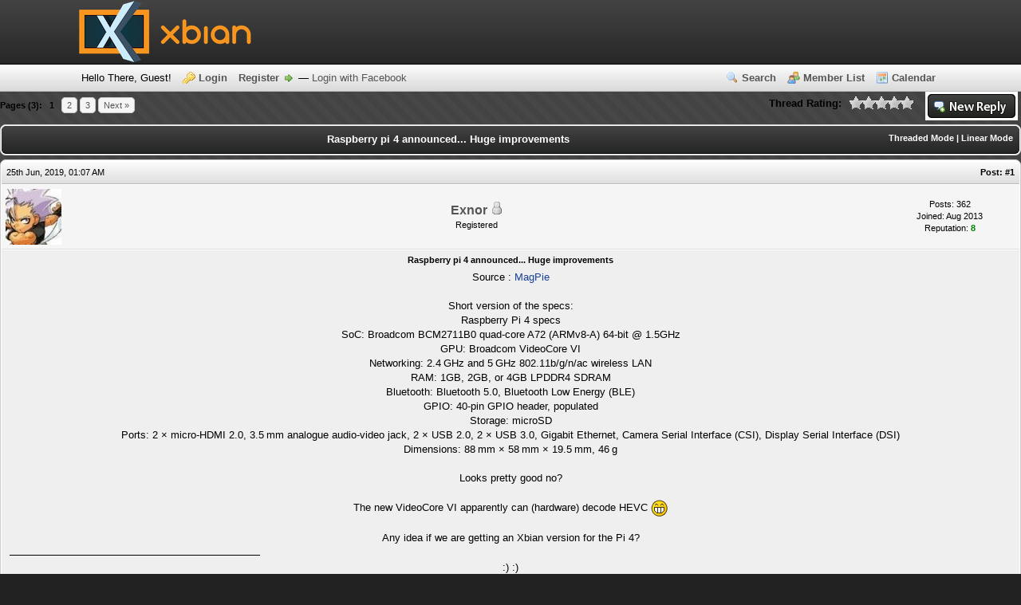

--- FILE ---
content_type: text/html; charset=UTF-8
request_url: http://forum.xbian.org/thread-4037-post-36002.html
body_size: 13116
content:
<!DOCTYPE html PUBLIC "-//W3C//DTD XHTML 1.0 Transitional//EN" "http://www.w3.org/TR/xhtml1/DTD/xhtml1-transitional.dtd"><!-- start: showthread -->
<html xml:lang="en" lang="en" xmlns="http://www.w3.org/1999/xhtml">
<head>
<title>Raspberry pi 4 announced... Huge improvements</title>
<!-- start: headerinclude -->
<link rel="icon" type="image/png" href="http://www.xbian.org/wp-content/uploads/2013/06/favicon.png" />
<link rel="alternate" type="application/rss+xml" title="Latest Threads (RSS 2.0)" href="http://forum.xbian.org/syndication.php" />
<link rel="alternate" type="application/atom+xml" title="Latest Threads (Atom 1.0)" href="http://forum.xbian.org/syndication.php?type=atom1.0" />
<meta http-equiv="Content-Type" content="text/html; charset=UTF-8" />
<meta http-equiv="Content-Script-Type" content="text/javascript" />
<script type="text/javascript" src="http://forum.xbian.org/jscripts/prototype.js?ver=1603"></script>
<script type="text/javascript" src="http://forum.xbian.org/jscripts/general.js?ver=1603"></script>
<script type="text/javascript" src="http://forum.xbian.org/jscripts/popup_menu.js?ver=1600"></script>
<script type="text/javascript">
if (typeof jQuery == 'undefined') {
    document.write(unescape("%3Cscript src='http://code.jquery.com/jquery-1.7.2.min.js' type='text/javascript'%3E%3C/script%3E"));
}
</script>
<script type="text/javascript">
    var unreadAlerts = 0;
</script>
<script type="text/javascript" src="http://forum.xbian.org/jscripts/myalerts.js"></script>
<link type="text/css" rel="stylesheet" href="http://forum.xbian.org/cache/themes/theme4/global.css" />
<link type="text/css" rel="stylesheet" href="http://forum.xbian.org/cache/themes/theme4/alerts.css" />
<link type="text/css" rel="stylesheet" href="http://forum.xbian.org/cache/themes/theme4/css3.css" />
<link type="text/css" rel="stylesheet" href="http://forum.xbian.org/cache/themes/theme4/star_ratings.css" />
<link type="text/css" rel="stylesheet" href="http://forum.xbian.org/css.php?stylesheet=18" />
<!-- UNREADPOSTS_CSS -->
<script type="text/javascript">
<!--
	var cookieDomain = "";
	var cookiePath = "/";
	var cookiePrefix = "xbian1";
	var deleteevent_confirm = "Are you sure you want to delete this event?";
	var removeattach_confirm = "Are you sure you want to remove the selected attachment from this post?";
	var loading_text = 'Loading. <br />Please Wait..';
	var saving_changes = 'Saving changes..';
	var use_xmlhttprequest = "1";
	var my_post_key = "a5226c7625a4359c1c2ce02e084e9631";
	var imagepath = "images/1";
// -->
</script>
<script type="text/javascript">var gaJsHost = (("https:" == document.location.protocol) ? "https://ssl." : "http://www.");document.write(unescape("%3Cscript src='" + gaJsHost + "google-analytics.com/ga.js' type='text/javascript'%3E%3C/script%3E"));</script><script src="http://www.google-analytics.com/ga.js" type="text/javascript"></script><script type="text/javascript">try {var pageTracker = _gat._getTracker("UA-37229770-1");pageTracker._trackPageview();} catch(err) {}</script>

<!-- end: headerinclude -->
<script type="text/javascript">
<!--
	var quickdelete_confirm = "Are you sure you want to delete this post?";
// -->
</script>
<script type="text/javascript" src="jscripts/thread.js?ver=1400"></script>
<script type="text/javascript" src="jscripts/fitonpage.js?ver=230"></script>
<script type="text/javascript">
<!--
	var fitonpage_on = "1";
	var fitonpage_resize = "600";
	var fitonpage_fluid = "50";
	var fitonpage_topbar_resized = "Image has been scaled down %PERCENT% (%RSIZE%). Click this bar to view original image (%OSIZE%). Click image to open in new window.";
	var fitonpage_topbar_full = "Image is shown in its original resolution (%OSIZE%). Click this bar to resize image to fit in page (%RSIZE%). Click image to open in new window.";
	var fitonpage_topbar_text_class = "smalltext";
	var fitonpage_topbar_bground = "FFFF99";
	var fitonpage_topbar_icon = "images/icons/information.gif";
	var fitonpage_location = "showthread";
-->
</script>
<link rel="shortcut icon" href="http://forum.xbian.org/favicon.ico" />
    <!-- App Indexing for Google Search -->
    <link href="android-app://com.quoord.tapatalkpro.activity/tapatalk/forum.xbian.org/?location=post&amp;tid=4037&amp;pid=36002&amp;page=1&amp;perpage=15" rel="alternate" />
    <link href="ios-app://307880732/tapatalk/forum.xbian.org/?location=post&amp;tid=4037&amp;pid=36002&amp;page=1&amp;perpage=15" rel="alternate" />
    
        <meta property="al:android:package" content="com.quoord.tapatalkpro.activity" />
        <meta property="al:android:url" content="tapatalk://forum.xbian.org/?location=post&amp;tid=4037&amp;pid=36002&amp;page=1&amp;perpage=15" />
        <meta property="al:android:app_name" content="Tapatalk" />
        <meta property="al:ios:url" content="tapatalk://forum.xbian.org/?location=post&amp;tid=4037&amp;pid=36002&amp;page=1&amp;perpage=15" />
        <meta property="al:ios:app_store_id" content="307880732" />
        <meta property="al:ios:app_name" content="Tapatalk" />
        
        <!-- twitter app card start-->
        <!-- https://dev.twitter.com/docs/cards/types/app-card -->
        <meta name="twitter:card" content="summary" />
        <meta name="twitter:site" content="@tapatalk" />
        <meta name="twitter:title" content="" />
        <meta name="twitter:description" content="XBian, the bleeding edge" />
        
        <meta name="twitter:app:id:iphone" content="307880732" />
        <meta name="twitter:app:url:iphone" content="tapatalk://forum.xbian.org/?location=post&amp;tid=4037&amp;pid=36002&amp;page=1&amp;perpage=15" />
        <meta name="twitter:app:id:ipad" content="307880732" />
        <meta name="twitter:app:url:ipad" content="tapatalk://forum.xbian.org/?location=post&amp;tid=4037&amp;pid=36002&amp;page=1&amp;perpage=15" />
        <meta name="twitter:app:id:googleplay" content="com.quoord.tapatalkpro.activity" />
        <meta name="twitter:app:url:googleplay" content="tapatalk://forum.xbian.org/?location=post&amp;tid=4037&amp;pid=36002&amp;page=1&amp;perpage=15" />
        <!-- twitter app card -->
        
</head>
<body>
 
    <!-- Tapatalk smart banner body start --> 
<script type="text/javascript">
    if(typeof(app_ios_id) != "undefined") {
		tapatalkDetect();
	}
    </script>
 
    <!-- Tapatalk smart banner body end --> 
	<!-- start: header -->
<meta name="google-site-verification" content="EVNTMCr8SOBbsgYPOR9ujyl0v-osR_yiCF-2u5QHgxk" />
<div id="container">
		<a name="top" id="top"></a>
		<div id="header">
			<div id="logo">
				<div class="wrapper">
					<a href="http://forum.xbian.org/index.php"><img src="http://www.xbian.org/wp-content/uploads/2013/11/header.png" alt="Forum" title="Forum" /></a>
</div>
			</div>
			<div id="panel">
				<div class="upper"><!-- This div(class="upper") is closed in the header_welcomeblock_member and header_welcomeblock_guest templates -->	
					<div class="wrapper">
						<ul class="menu top_links">
		                                        <li><a href="http://forum.xbian.org/search.php" class="search">Search</a></li>
							<li><a href="http://forum.xbian.org/memberlist.php" class="memberlist">Member List</a></li>
							<li><a href="http://forum.xbian.org/calendar.php" class="calendar">Calendar</a></li>
						</ul>
						<!-- start: header_welcomeblock_guest -->
<script type="text/javascript">
<!--
	lang.username = "Username";
	lang.password = "Password";
	lang.login = "Login";
	lang.lost_password = "<a href=\"http://forum.xbian.org/member.php?action=lostpw\" class=\"lost_password\">Lost Password?<\/a>";
	lang.register_url = "<a href=\"http://forum.xbian.org/member.php?action=register\" class=\"register\">Register<\/a>";
	lang.remember_me = "Remember me";
// -->
</script>
<!-- Continuation of div(class="upper") as opened in the header template -->
	<span class="welcome" id="quick_login">Hello There, Guest! <a href="http://forum.xbian.org/member.php?action=login" onclick="MyBB.quickLogin(); return false;" class="login">Login</a> <a href="http://forum.xbian.org/member.php?action=register" class="register">Register</a> &mdash; <a href="http://forum.xbian.org/myfbconnect.php?action=fblogin">Login with Facebook</a></span>
	</div>
</div>
<div style="text-align: center;"><script type="text/javascript"><!--
google_ad_client = "ca-pub-2878100943842196";
/* Interested? */
google_ad_slot = "7606098464";
google_ad_width = 728;
google_ad_height = 90;
//-->
<!-- end: header_welcomeblock_guest -->
			</div>
		</div>
		<div id="content">
			<div class="wrapper">
				
				
				
				
				
				<!-- start: nav -->
<div class="navigation">
<a href="http://xbian.org">XBian.org</a> &rsaquo;<!-- start: nav_bit -->
<a href="http://forum.xbian.org/index.php">Forum</a><!-- start: nav_sep -->
&rsaquo;
<!-- end: nav_sep -->
<!-- end: nav_bit --><!-- start: nav_bit -->
<a href="forum-5.html">Community</a><!-- start: nav_sep -->
&rsaquo;
<!-- end: nav_sep -->
<!-- end: nav_bit --><!-- start: nav_bit -->
<a href="forum-10.html">Other news</a>
<!-- end: nav_bit --><!-- start: nav_sep_active -->
<br /><img src="images/1/nav_bit.gif" alt=""  class="navbit"/>
<!-- end: nav_sep_active --><!-- start: nav_bit_active -->
<span class="active">Raspberry pi 4 announced... Huge improvements</span>
<!-- end: nav_bit_active -->
</div>
<!-- end: nav -->

<div style="text-align: right;">
<form style="margin-bottom:-5px;" action="https://www.paypal.com/cgi-bin/webscr" method="post">
<input type="hidden" name="cmd" value="_s-xclick" />
<input type="hidden" name="lc" value="GB">
<input type="hidden" name="hosted_button_id" value="GRTABJPK87Z8N" />
<input type="image" src="https://www.paypal.com/en_US/i/btn/btn_donate_LG.gif" border="0" name="submit" alt="PayPal - The safer, easier way to pay online!" />
<img alt="" border="0" src="https://www.paypalobjects.com/en_US/i/scr/pixel.gif" width="1" height="1" />
</form>
Thank you for your donation
</div>
<br />

<script>
  (function(i,s,o,g,r,a,m){i['GoogleAnalyticsObject']=r;i[r]=i[r]||function(){
  (i[r].q=i[r].q||[]).push(arguments)},i[r].l=1*new Date();a=s.createElement(o),
  m=s.getElementsByTagName(o)[0];a.async=1;a.src=g;m.parentNode.insertBefore(a,m)
  })(window,document,'script','https://www.google-analytics.com/analytics.js','ga');

  ga('create', 'UA-37229770-1', 'auto');
  ga('send', 'pageview');
</script>
<!-- end: header -->
	
	<div class="float_left">
		<!-- start: multipage -->
<div class="pagination">
<span class="pages">Pages (3):</span>
<!-- start: multipage_page_current -->
 <span class="pagination_current">1</span>
<!-- end: multipage_page_current --><!-- start: multipage_page -->
<a href="thread-4037-page-2.html" class="pagination_page">2</a>
<!-- end: multipage_page --><!-- start: multipage_page -->
<a href="thread-4037-page-3.html" class="pagination_page">3</a>
<!-- end: multipage_page --><!-- start: multipage_nextpage -->
<a href="thread-4037-page-2.html" class="pagination_next">Next &raquo;</a>
<!-- end: multipage_nextpage -->
</div>
<!-- end: multipage -->

	</div>
	<div class="float_right">
		<!-- start: showthread_newreply -->
<a href="newreply.php?tid=4037"><img src="images/1/english/newreply.gif" alt="Post Reply" title="Post Reply" /></a>&nbsp;
<!-- end: showthread_newreply -->
	</div>
	<!-- start: showthread_ratethread -->
<div style="margin-top: 6px; padding-right: 10px;" class="float_right">
		<script type="text/javascript" src="jscripts/rating.js?ver=1400"></script>
		<div id="success_rating_4037" style="float: left; padding-top: 2px; padding-right: 10px;">&nbsp;</div>
		<strong style="float: left; padding-right: 10px;">Thread Rating:</strong>
		<div class="inline_rating">
			<ul class="star_rating star_rating_notrated" id="rating_thread_4037">
				<li style="width: 0%" class="current_rating" id="current_rating_4037">0 Votes - 0 Average</li>
				<li><a class="one_star" title="1 star out of 5" href="./ratethread.php?tid=4037&amp;rating=1&amp;my_post_key=a5226c7625a4359c1c2ce02e084e9631">1</a></li>
				<li><a class="two_stars" title="2 stars out of 5" href="./ratethread.php?tid=4037&amp;rating=2&amp;my_post_key=a5226c7625a4359c1c2ce02e084e9631">2</a></li>
				<li><a class="three_stars" title="3 stars out of 5" href="./ratethread.php?tid=4037&amp;rating=3&amp;my_post_key=a5226c7625a4359c1c2ce02e084e9631">3</a></li>
				<li><a class="four_stars" title="4 stars out of 5" href="./ratethread.php?tid=4037&amp;rating=4&amp;my_post_key=a5226c7625a4359c1c2ce02e084e9631">4</a></li>
				<li><a class="five_stars" title="5 stars out of 5" href="./ratethread.php?tid=4037&amp;rating=5&amp;my_post_key=a5226c7625a4359c1c2ce02e084e9631">5</a></li>
			</ul>
		</div>
</div>
<!-- end: showthread_ratethread -->
	<table border="0" cellspacing="0" cellpadding="5" class="tborder" style="clear: both; margin-bottom: 5px;">
		<tr>
			<td class="thead rounded_bottom" colspan="2">
				<div style="float: right;">
					<span class="smalltext"><strong><a href="showthread.php?mode=threaded&amp;tid=4037&amp;pid=36002#pid36002">Threaded Mode</a> | <a href="showthread.php?mode=linear&amp;tid=4037&amp;pid=36002#pid36002">Linear Mode</a></strong></span>
				</div>
				<div>
					<strong>Raspberry pi 4 announced... Huge improvements</strong>
				</div>
			</td>
		</tr>
	</table>
	<div id="posts">
		<!-- start: postbit -->

<a name="pid35993" id="pid35993"></a>
<table border="0" cellspacing="0" cellpadding="5" class="tborder" style="margin-bottom: 5px; " id="post_35993">
	<tbody>
		<tr>
			<td class="tcat rounded_top">
				<div class="float_left smalltext">
					25th Jun, 2019, 01:07 AM <span id="edited_by_35993"></span>
				</div>
				<!-- start: postbit_posturl -->
<div style="float: right; width: auto; vertical-align: top"><span class="smalltext"><!-- IS_UNREAD --><strong>Post: <a href="thread-4037-post-35993.html#pid35993">#1</a></strong></span></div>
<!-- end: postbit_posturl -->
			</td>
		</tr>

		<tr>
			<td class="trow1 ">
				<table cellspacing="0" cellpadding="0" border="0" style="width: 100%;">
					<tr>
						<td class="post_avatar" width="1" style="padding-right: 10px;">
							<!-- start: postbit_avatar -->
<a href="user-1731.html"><img src="./uploads/avatars/avatar_1731.jpg?dateline=1377780298" alt="" width="70" height="70" /></a>
<!-- end: postbit_avatar -->
						</td>
						<td class="post_author">
							<strong><span class="largetext"><a href="http://forum.xbian.org/user-1731.html">Exnor</a></span></strong> <!-- start: postbit_offline -->
<img src="images/1/buddy_offline.gif" title="Offline" alt="Offline" />
<!-- end: postbit_offline --><br />
							<span class="smalltext">
								Registered <br />
								
								
							</span>
						</td>
						<td class="smalltext post_author_info" width="165">
							<!-- start: postbit_author_user -->

	Posts: 362<br />
	Joined: Aug 2013
	<!-- start: postbit_reputation -->
<br />Reputation: <a href="reputation.php?uid=1731"><strong class="reputation_positive">8</strong></a>
<!-- end: postbit_reputation -->
<!-- end: postbit_author_user -->
						</td>
					</tr>
				</table>
			</td>
		</tr>

		<tr>
			<td class="trow2 post_content ">
				<span class="smalltext"><strong>Raspberry pi 4 announced... Huge improvements </strong></span>

				<div class="post_body" id="pid_35993">
					Source : <a href="https://www.raspberrypi.org/magpi/raspberry-pi-4-specs-benchmarks/" target="_blank">MagPie</a><br />
<br />
Short version of the specs:<br />
Raspberry Pi 4 specs<br />
SoC: Broadcom BCM2711B0 quad-core A72 (ARMv8-A) 64-bit @ 1.5GHz<br />
GPU: Broadcom VideoCore VI<br />
Networking: 2.4 GHz and 5 GHz 802.11b/g/n/ac wireless LAN<br />
RAM: 1GB, 2GB, or 4GB LPDDR4 SDRAM<br />
Bluetooth: Bluetooth 5.0, Bluetooth Low Energy (BLE)<br />
GPIO: 40-pin GPIO header, populated<br />
Storage: microSD<br />
Ports: 2 × micro-HDMI 2.0, 3.5 mm analogue audio-video jack, 2 × USB 2.0, 2 × USB 3.0, Gigabit Ethernet, Camera Serial Interface (CSI), Display Serial Interface (DSI)<br />
Dimensions: 88 mm × 58 mm × 19.5 mm, 46 g<br />
<br />
Looks pretty good no? <br />
<br />
The new VideoCore VI apparently can (hardware) decode HEVC <img src="images/smilies/biggrin.gif" style="vertical-align: middle;" border="0" alt="Big Grin" title="Big Grin" /><br />
<br />
Any idea if we are getting an Xbian version for the Pi 4?
				</div>
				
				<!-- start: postbit_signature -->
<hr size="1" width="25%"  align="left" />
:) :)
<!-- end: postbit_signature -->

				<div class="post_meta" id="post_meta_35993">
				
				</div>
			</td>
		</tr>

		<tr>
			<td class="trow1 post_buttons ">
				<div class="author_buttons float_left">
					<!-- start: postbit_find -->
<a href="search.php?action=finduser&amp;uid=1731"><img src="images/1/english/postbit_find.gif" alt="Find all posts by this user" title="Find all posts by this user" /></a>
<!-- end: postbit_find -->
				</div>
				<div class="post_management_buttons float_right"><!-- start: postbit_quote -->
<a href="newreply.php?tid=4037&amp;replyto=35993"><img src="images/1/english/postbit_quote.gif" alt="Quote this message in a reply" title="Quote this message in a reply" /></a>
<!-- end: postbit_quote -->
				</div>
			</td>
		</tr>
	</tbody>
</table>
<!-- end: postbit --><!-- start: postbit -->

<a name="pid35994" id="pid35994"></a>
<table border="0" cellspacing="0" cellpadding="5" class="tborder" style="margin-bottom: 5px; " id="post_35994">
	<tbody>
		<tr>
			<td class="tcat rounded_top">
				<div class="float_left smalltext">
					25th Jun, 2019, 01:30 AM <span id="edited_by_35994"></span>
				</div>
				<!-- start: postbit_posturl -->
<div style="float: right; width: auto; vertical-align: top"><span class="smalltext"><!-- IS_UNREAD --><strong>Post: <a href="thread-4037-post-35994.html#pid35994">#2</a></strong></span></div>
<!-- end: postbit_posturl -->
			</td>
		</tr>

		<tr>
			<td class="trow1 ">
				<table cellspacing="0" cellpadding="0" border="0" style="width: 100%;">
					<tr>
						<td class="post_avatar" width="1" style="">
							
						</td>
						<td class="post_author">
							<strong><span class="largetext"><a href="http://forum.xbian.org/user-6333.html">legendarybomba</a></span></strong> <!-- start: postbit_offline -->
<img src="images/1/buddy_offline.gif" title="Offline" alt="Offline" />
<!-- end: postbit_offline --><br />
							<span class="smalltext">
								Registered <br />
								
								
							</span>
						</td>
						<td class="smalltext post_author_info" width="165">
							<!-- start: postbit_author_user -->

	Posts: 3<br />
	Joined: Jun 2018
	<!-- start: postbit_reputation -->
<br />Reputation: <a href="reputation.php?uid=6333"><strong class="reputation_neutral">0</strong></a>
<!-- end: postbit_reputation -->
<!-- end: postbit_author_user -->
						</td>
					</tr>
				</table>
			</td>
		</tr>

		<tr>
			<td class="trow2 post_content ">
				<span class="smalltext"><strong>Raspberry pi 4 announced... Huge improvements </strong></span>

				<div class="post_body" id="pid_35994">
					*starts praying* <img style="vertical-align: middle;" src="http://emoji.tapatalk-cdn.com/emoji120.png" /><img style="vertical-align: middle;" src="http://emoji.tapatalk-cdn.com/emoji120.png" /><img style="vertical-align: middle;" src="http://emoji.tapatalk-cdn.com/emoji120.png" /><img style="vertical-align: middle;" src="http://emoji.tapatalk-cdn.com/emoji120.png" /><br />
<br />
I'll pull the trigger REAL QUICK on a couple of these, if we're getting a stable version of Xbian for it. <img style="vertical-align: middle;" src="http://emoji.tapatalk-cdn.com/emoji23.png" /><br />
<br />
Sent from my ONEPLUS A3000 using Tapatalk
				</div>
				
				

				<div class="post_meta" id="post_meta_35994">
				
				</div>
			</td>
		</tr>

		<tr>
			<td class="trow1 post_buttons ">
				<div class="author_buttons float_left">
					<!-- start: postbit_find -->
<a href="search.php?action=finduser&amp;uid=6333"><img src="images/1/english/postbit_find.gif" alt="Find all posts by this user" title="Find all posts by this user" /></a>
<!-- end: postbit_find -->
				</div>
				<div class="post_management_buttons float_right"><!-- start: postbit_quote -->
<a href="newreply.php?tid=4037&amp;replyto=35994"><img src="images/1/english/postbit_quote.gif" alt="Quote this message in a reply" title="Quote this message in a reply" /></a>
<!-- end: postbit_quote -->
				</div>
			</td>
		</tr>
	</tbody>
</table>
<!-- end: postbit --><!-- start: postbit -->

<a name="pid35995" id="pid35995"></a>
<table border="0" cellspacing="0" cellpadding="5" class="tborder" style="margin-bottom: 5px; " id="post_35995">
	<tbody>
		<tr>
			<td class="tcat rounded_top">
				<div class="float_left smalltext">
					25th Jun, 2019, 03:42 AM <span id="edited_by_35995"><!-- start: postbit_editedby -->
<span class="smalltext">(This post was last modified: 25th Jun, 2019 03:57 AM by <a href="http://forum.xbian.org/user-868.html">f1vefour</a>.)</span>


<!-- end: postbit_editedby --></span>
				</div>
				<!-- start: postbit_posturl -->
<div style="float: right; width: auto; vertical-align: top"><span class="smalltext"><!-- IS_UNREAD --><strong>Post: <a href="thread-4037-post-35995.html#pid35995">#3</a></strong></span></div>
<!-- end: postbit_posturl -->
			</td>
		</tr>

		<tr>
			<td class="trow1 ">
				<table cellspacing="0" cellpadding="0" border="0" style="width: 100%;">
					<tr>
						<td class="post_avatar" width="1" style="padding-right: 10px;">
							<!-- start: postbit_avatar -->
<a href="user-868.html"><img src="./uploads/avatars/avatar_868.png?dateline=1385675068" alt="" width="70" height="66" /></a>
<!-- end: postbit_avatar -->
						</td>
						<td class="post_author">
							<strong><span class="largetext"><a href="http://forum.xbian.org/user-868.html"><span style="color: green;"><strong><em>f1vefour</em></strong></span></a></span></strong> <!-- start: postbit_offline -->
<img src="images/1/buddy_offline.gif" title="Offline" alt="Offline" />
<!-- end: postbit_offline --><br />
							<span class="smalltext">
								Administrator<br />
								<img src="images/star.gif" border="0" alt="*" /><img src="images/star.gif" border="0" alt="*" /><img src="images/star.gif" border="0" alt="*" /><img src="images/star.gif" border="0" alt="*" /><img src="images/star.gif" border="0" alt="*" /><img src="images/star.gif" border="0" alt="*" /><br />
								
							</span>
						</td>
						<td class="smalltext post_author_info" width="165">
							<!-- start: postbit_author_user -->

	Posts: 1,342<br />
	Joined: Mar 2013
	<!-- start: postbit_reputation -->
<br />Reputation: <a href="reputation.php?uid=868"><strong class="reputation_positive">58</strong></a>
<!-- end: postbit_reputation -->
<!-- end: postbit_author_user -->
						</td>
					</tr>
				</table>
			</td>
		</tr>

		<tr>
			<td class="trow2 post_content ">
				<span class="smalltext"><strong>Raspberry pi 4 announced... Huge improvements </strong></span>

				<div class="post_body" id="pid_35995">
					It is a massive improvement, I wasn't expecting this to be released so soon.
				</div>
				
				<!-- start: postbit_signature -->
<hr size="1" width="25%"  align="left" />
<span style="font-family: Impact;"><span style="font-size: small;"><a href="http://forum.xbian.org/announcement-9.html" target="_blank"><span style="text-decoration: underline;"><span style="color: #0000CD;">Please read rules and do a search before you post!</span></span></a> | <a href="http://xbian.org/faq/" target="_blank"><span style="text-decoration: underline;"><span style="color: #0000CD;">FAQs</span></span></a> | <a href="http://forum.xbian.org/announcement-9.html" target="_blank"><span style="text-decoration: underline;"><span style="color: #0000CD;">How to post log file?</span></span></a> | <a href="http://www.xbian.org/contact-us/" target="_blank"><span style="text-decoration: underline;"><span style="color: #0000CD;">Can't find an answer? Contact us.</span></span></a></span></span>
<!-- end: postbit_signature -->

				<div class="post_meta" id="post_meta_35995">
				
				</div>
			</td>
		</tr>

		<tr>
			<td class="trow1 post_buttons ">
				<div class="author_buttons float_left">
					<!-- start: postbit_www -->
<a href="http://bit.ly/gitprimed" target="_blank"><img src="images/1/english/postbit_www.gif" alt="Visit this user's website" title="Visit this user's website" /></a>
<!-- end: postbit_www --><!-- start: postbit_find -->
<a href="search.php?action=finduser&amp;uid=868"><img src="images/1/english/postbit_find.gif" alt="Find all posts by this user" title="Find all posts by this user" /></a>
<!-- end: postbit_find -->
				</div>
				<div class="post_management_buttons float_right"><!-- start: postbit_quote -->
<a href="newreply.php?tid=4037&amp;replyto=35995"><img src="images/1/english/postbit_quote.gif" alt="Quote this message in a reply" title="Quote this message in a reply" /></a>
<!-- end: postbit_quote -->
				</div>
			</td>
		</tr>
	</tbody>
</table>
<!-- end: postbit --><!-- start: postbit -->

<a name="pid35996" id="pid35996"></a>
<table border="0" cellspacing="0" cellpadding="5" class="tborder" style="margin-bottom: 5px; " id="post_35996">
	<tbody>
		<tr>
			<td class="tcat rounded_top">
				<div class="float_left smalltext">
					25th Jun, 2019, 05:48 AM <span id="edited_by_35996"></span>
				</div>
				<!-- start: postbit_posturl -->
<div style="float: right; width: auto; vertical-align: top"><span class="smalltext"><!-- IS_UNREAD --><strong>Post: <a href="thread-4037-post-35996.html#pid35996">#4</a></strong></span></div>
<!-- end: postbit_posturl -->
			</td>
		</tr>

		<tr>
			<td class="trow1 ">
				<table cellspacing="0" cellpadding="0" border="0" style="width: 100%;">
					<tr>
						<td class="post_avatar" width="1" style="padding-right: 10px;">
							<!-- start: postbit_avatar -->
<a href="user-772.html"><img src="./uploads/avatars/avatar_772.jpg?dateline=1578337886" alt="" width="62" height="70" /></a>
<!-- end: postbit_avatar -->
						</td>
						<td class="post_author">
							<strong><span class="largetext"><a href="http://forum.xbian.org/user-772.html">Skywatch</a></span></strong> <!-- start: postbit_offline -->
<img src="images/1/buddy_offline.gif" title="Offline" alt="Offline" />
<!-- end: postbit_offline --><br />
							<span class="smalltext">
								Registered <br />
								
								
							</span>
						</td>
						<td class="smalltext post_author_info" width="165">
							<!-- start: postbit_author_user -->

	Posts: 1,018<br />
	Joined: Mar 2013
	<!-- start: postbit_reputation -->
<br />Reputation: <a href="reputation.php?uid=772"><strong class="reputation_positive">28</strong></a>
<!-- end: postbit_reputation -->
<!-- end: postbit_author_user -->
						</td>
					</tr>
				</table>
			</td>
		</tr>

		<tr>
			<td class="trow2 post_content ">
				<span class="smalltext"><strong>RE: Raspberry pi 4 announced... Huge improvements </strong></span>

				<div class="post_body" id="pid_35996">
					Hmmm..... I am a little disappointed really. The extra RAM is long overdue and gigabit ethernet will be nice, but still.....<br />
<br />
No HDD port onboard?  <img src="images/smilies/confused.gif" style="vertical-align: middle;" border="0" alt="Confused" title="Confused" /><br />
No MCLK for pro audio?  <img src="images/smilies/huh.gif" style="vertical-align: middle;" border="0" alt="Huh" title="Huh" /><br />
Only Quadcore when phones have had octa or deca core for long time now.  <img src="images/smilies/angry.gif" style="vertical-align: middle;" border="0" alt="Angry" title="Angry" /><br />
<br />
Lets see what the price is....<img src="images/smilies/dodgy.gif" style="vertical-align: middle;" border="0" alt="Dodgy" title="Dodgy" />  <img src="images/smilies/angel.gif" style="vertical-align: middle;" border="0" alt="Angel" title="Angel" />
				</div>
				
				

				<div class="post_meta" id="post_meta_35996">
				
				</div>
			</td>
		</tr>

		<tr>
			<td class="trow1 post_buttons ">
				<div class="author_buttons float_left">
					<!-- start: postbit_find -->
<a href="search.php?action=finduser&amp;uid=772"><img src="images/1/english/postbit_find.gif" alt="Find all posts by this user" title="Find all posts by this user" /></a>
<!-- end: postbit_find -->
				</div>
				<div class="post_management_buttons float_right"><!-- start: postbit_quote -->
<a href="newreply.php?tid=4037&amp;replyto=35996"><img src="images/1/english/postbit_quote.gif" alt="Quote this message in a reply" title="Quote this message in a reply" /></a>
<!-- end: postbit_quote -->
				</div>
			</td>
		</tr>
	</tbody>
</table>
<!-- end: postbit --><!-- start: postbit -->

<a name="pid35997" id="pid35997"></a>
<table border="0" cellspacing="0" cellpadding="5" class="tborder" style="margin-bottom: 5px; " id="post_35997">
	<tbody>
		<tr>
			<td class="tcat rounded_top">
				<div class="float_left smalltext">
					25th Jun, 2019, 11:09 AM <span id="edited_by_35997"></span>
				</div>
				<!-- start: postbit_posturl -->
<div style="float: right; width: auto; vertical-align: top"><span class="smalltext"><!-- IS_UNREAD --><strong>Post: <a href="thread-4037-post-35997.html#pid35997">#5</a></strong></span></div>
<!-- end: postbit_posturl -->
			</td>
		</tr>

		<tr>
			<td class="trow1 ">
				<table cellspacing="0" cellpadding="0" border="0" style="width: 100%;">
					<tr>
						<td class="post_avatar" width="1" style="">
							
						</td>
						<td class="post_author">
							<strong><span class="largetext"><a href="http://forum.xbian.org/user-6333.html">legendarybomba</a></span></strong> <!-- start: postbit_offline -->
<img src="images/1/buddy_offline.gif" title="Offline" alt="Offline" />
<!-- end: postbit_offline --><br />
							<span class="smalltext">
								Registered <br />
								
								
							</span>
						</td>
						<td class="smalltext post_author_info" width="165">
							<!-- start: postbit_author_user -->

	Posts: 3<br />
	Joined: Jun 2018
	<!-- start: postbit_reputation -->
<br />Reputation: <a href="reputation.php?uid=6333"><strong class="reputation_neutral">0</strong></a>
<!-- end: postbit_reputation -->
<!-- end: postbit_author_user -->
						</td>
					</tr>
				</table>
			</td>
		</tr>

		<tr>
			<td class="trow2 post_content ">
				<span class="smalltext"><strong>RE: Raspberry pi 4 announced... Huge improvements </strong></span>

				<div class="post_body" id="pid_35997">
					<blockquote><cite><span> (25th Jun, 2019 05:48 AM)</span>Skywatch Wrote: <a href="http://forum.xbian.org/post-35996.html#pid35996" class="quick_jump">&nbsp;</a></cite>Lets see what the price is....<img src="images/smilies/dodgy.gif" style="vertical-align: middle;" border="0" alt="Dodgy" title="Dodgy" />  <img src="images/smilies/angel.gif" style="vertical-align: middle;" border="0" alt="Angel" title="Angel" /></blockquote>
<br />
Board only.<br />
<br />
1GB = &#36;35<br />
2GB = &#36;45<br />
4GB = &#36;55<br />
<br />
Sent from my ONEPLUS A3000 using Tapatalk
				</div>
				
				

				<div class="post_meta" id="post_meta_35997">
				
				</div>
			</td>
		</tr>

		<tr>
			<td class="trow1 post_buttons ">
				<div class="author_buttons float_left">
					<!-- start: postbit_find -->
<a href="search.php?action=finduser&amp;uid=6333"><img src="images/1/english/postbit_find.gif" alt="Find all posts by this user" title="Find all posts by this user" /></a>
<!-- end: postbit_find -->
				</div>
				<div class="post_management_buttons float_right"><!-- start: postbit_quote -->
<a href="newreply.php?tid=4037&amp;replyto=35997"><img src="images/1/english/postbit_quote.gif" alt="Quote this message in a reply" title="Quote this message in a reply" /></a>
<!-- end: postbit_quote -->
				</div>
			</td>
		</tr>
	</tbody>
</table>
<!-- end: postbit --><!-- start: postbit -->

<a name="pid35998" id="pid35998"></a>
<table border="0" cellspacing="0" cellpadding="5" class="tborder" style="margin-bottom: 5px; " id="post_35998">
	<tbody>
		<tr>
			<td class="tcat rounded_top">
				<div class="float_left smalltext">
					25th Jun, 2019, 12:22 PM <span id="edited_by_35998"></span>
				</div>
				<!-- start: postbit_posturl -->
<div style="float: right; width: auto; vertical-align: top"><span class="smalltext"><!-- IS_UNREAD --><strong>Post: <a href="thread-4037-post-35998.html#pid35998">#6</a></strong></span></div>
<!-- end: postbit_posturl -->
			</td>
		</tr>

		<tr>
			<td class="trow1 ">
				<table cellspacing="0" cellpadding="0" border="0" style="width: 100%;">
					<tr>
						<td class="post_avatar" width="1" style="padding-right: 10px;">
							<!-- start: postbit_avatar -->
<a href="user-1731.html"><img src="./uploads/avatars/avatar_1731.jpg?dateline=1377780298" alt="" width="70" height="70" /></a>
<!-- end: postbit_avatar -->
						</td>
						<td class="post_author">
							<strong><span class="largetext"><a href="http://forum.xbian.org/user-1731.html">Exnor</a></span></strong> <!-- start: postbit_offline -->
<img src="images/1/buddy_offline.gif" title="Offline" alt="Offline" />
<!-- end: postbit_offline --><br />
							<span class="smalltext">
								Registered <br />
								
								
							</span>
						</td>
						<td class="smalltext post_author_info" width="165">
							<!-- start: postbit_author_user -->

	Posts: 362<br />
	Joined: Aug 2013
	<!-- start: postbit_reputation -->
<br />Reputation: <a href="reputation.php?uid=1731"><strong class="reputation_positive">8</strong></a>
<!-- end: postbit_reputation -->
<!-- end: postbit_author_user -->
						</td>
					</tr>
				</table>
			</td>
		</tr>

		<tr>
			<td class="trow2 post_content ">
				<span class="smalltext"><strong>RE: Raspberry pi 4 announced... Huge improvements </strong></span>

				<div class="post_body" id="pid_35998">
					<blockquote><cite><span> (25th Jun, 2019 05:48 AM)</span>Skywatch Wrote: <a href="http://forum.xbian.org/post-35996.html#pid35996" class="quick_jump">&nbsp;</a></cite>Hmmm..... I am a little disappointed really. The extra RAM is long overdue and gigabit ethernet will be nice, but still.....<br />
<br />
No HDD port onboard?  <img src="images/smilies/confused.gif" style="vertical-align: middle;" border="0" alt="Confused" title="Confused" /><br />
No MCLK for pro audio?  <img src="images/smilies/huh.gif" style="vertical-align: middle;" border="0" alt="Huh" title="Huh" /><br />
Only Quadcore when phones have had octa or deca core for long time now.  <img src="images/smilies/angry.gif" style="vertical-align: middle;" border="0" alt="Angry" title="Angry" /><br />
<br />
Lets see what the price is....<img src="images/smilies/dodgy.gif" style="vertical-align: middle;" border="0" alt="Dodgy" title="Dodgy" />  <img src="images/smilies/angel.gif" style="vertical-align: middle;" border="0" alt="Angel" title="Angel" /></blockquote>
<br />
True but for the price i think its quite nice... Sadly i can't find a retailer that is not overpricing the units....<br />
<br />
On the bright side the Pi3 B+ is now at 30 euros (it was near 50 last time i wanted to buy one) and i think I'm finally buying one <img src="images/smilies/tongue.gif" style="vertical-align: middle;" border="0" alt="Tongue" title="Tongue" />. (Since i don't think i need the extra compute power/performance that the  Pi4 offers, at least not for a couple of years... My 1B is still my room Xbian machine to this day).
				</div>
				
				<!-- start: postbit_signature -->
<hr size="1" width="25%"  align="left" />
:) :)
<!-- end: postbit_signature -->

				<div class="post_meta" id="post_meta_35998">
				
				</div>
			</td>
		</tr>

		<tr>
			<td class="trow1 post_buttons ">
				<div class="author_buttons float_left">
					<!-- start: postbit_find -->
<a href="search.php?action=finduser&amp;uid=1731"><img src="images/1/english/postbit_find.gif" alt="Find all posts by this user" title="Find all posts by this user" /></a>
<!-- end: postbit_find -->
				</div>
				<div class="post_management_buttons float_right"><!-- start: postbit_quote -->
<a href="newreply.php?tid=4037&amp;replyto=35998"><img src="images/1/english/postbit_quote.gif" alt="Quote this message in a reply" title="Quote this message in a reply" /></a>
<!-- end: postbit_quote -->
				</div>
			</td>
		</tr>
	</tbody>
</table>
<!-- end: postbit --><!-- start: postbit -->

<a name="pid35999" id="pid35999"></a>
<table border="0" cellspacing="0" cellpadding="5" class="tborder" style="margin-bottom: 5px; " id="post_35999">
	<tbody>
		<tr>
			<td class="tcat rounded_top">
				<div class="float_left smalltext">
					25th Jun, 2019, 03:49 PM <span id="edited_by_35999"><!-- start: postbit_editedby -->
<span class="smalltext">(This post was last modified: 25th Jun, 2019 03:52 PM by <a href="http://forum.xbian.org/user-868.html">f1vefour</a>.)</span>


<!-- end: postbit_editedby --></span>
				</div>
				<!-- start: postbit_posturl -->
<div style="float: right; width: auto; vertical-align: top"><span class="smalltext"><!-- IS_UNREAD --><strong>Post: <a href="thread-4037-post-35999.html#pid35999">#7</a></strong></span></div>
<!-- end: postbit_posturl -->
			</td>
		</tr>

		<tr>
			<td class="trow1 ">
				<table cellspacing="0" cellpadding="0" border="0" style="width: 100%;">
					<tr>
						<td class="post_avatar" width="1" style="padding-right: 10px;">
							<!-- start: postbit_avatar -->
<a href="user-868.html"><img src="./uploads/avatars/avatar_868.png?dateline=1385675068" alt="" width="70" height="66" /></a>
<!-- end: postbit_avatar -->
						</td>
						<td class="post_author">
							<strong><span class="largetext"><a href="http://forum.xbian.org/user-868.html"><span style="color: green;"><strong><em>f1vefour</em></strong></span></a></span></strong> <!-- start: postbit_offline -->
<img src="images/1/buddy_offline.gif" title="Offline" alt="Offline" />
<!-- end: postbit_offline --><br />
							<span class="smalltext">
								Administrator<br />
								<img src="images/star.gif" border="0" alt="*" /><img src="images/star.gif" border="0" alt="*" /><img src="images/star.gif" border="0" alt="*" /><img src="images/star.gif" border="0" alt="*" /><img src="images/star.gif" border="0" alt="*" /><img src="images/star.gif" border="0" alt="*" /><br />
								
							</span>
						</td>
						<td class="smalltext post_author_info" width="165">
							<!-- start: postbit_author_user -->

	Posts: 1,342<br />
	Joined: Mar 2013
	<!-- start: postbit_reputation -->
<br />Reputation: <a href="reputation.php?uid=868"><strong class="reputation_positive">58</strong></a>
<!-- end: postbit_reputation -->
<!-- end: postbit_author_user -->
						</td>
					</tr>
				</table>
			</td>
		</tr>

		<tr>
			<td class="trow2 post_content ">
				<span class="smalltext"><strong>Raspberry pi 4 announced... Huge improvements </strong></span>

				<div class="post_body" id="pid_35999">
					I don't understand why they choose to keep the AC wireless connected over the slow SDIO interface and didn't improve the part.<br />
<br />
They claim 4K@30fps over both HDMI interfaces but when you did deeper this turns into a maybe.<br />
<br />
There is basically no real information on the VideoCore VI yet.<br />
<br />
Then there's this little tidbit that is being hidden.<br />
<br />
<blockquote><cite>Quote:</cite> The MPEG-2 and VC-1 Hardware decoders have been removed (or disabled), so keys for them are not going to <br />
be available. The respective codecs can be easily decoded on the ARM in software. </blockquote>
<br />
While sure they can be decoded in software this spins the CPUs up and generates unnecessary heat.<br />
<br />
I can't understand why they did this. MPEG-2 is still an important codec and it's one I really want hardware decoding to work. I've bought the key on every Pi I have, including the 3B+ since it likes to overheat while playing DVD ISOs and stutter occasionally.<br />
<br />
Here is a PDF with a lot of information that I've not seen elsewhere.<br />
<br />
<a href="https://drive.google.com/uc?id=1GJlOSv8E6BzzT9INLeyZg4Gx_8NIpMhk&amp;export=download" target="_blank">https://drive.google.com/uc?id=1GJlOSv8E6BzzT9INLeyZg4Gx_8NIpMhk&export=download</a>
				</div>
				
				<!-- start: postbit_signature -->
<hr size="1" width="25%"  align="left" />
<span style="font-family: Impact;"><span style="font-size: small;"><a href="http://forum.xbian.org/announcement-9.html" target="_blank"><span style="text-decoration: underline;"><span style="color: #0000CD;">Please read rules and do a search before you post!</span></span></a> | <a href="http://xbian.org/faq/" target="_blank"><span style="text-decoration: underline;"><span style="color: #0000CD;">FAQs</span></span></a> | <a href="http://forum.xbian.org/announcement-9.html" target="_blank"><span style="text-decoration: underline;"><span style="color: #0000CD;">How to post log file?</span></span></a> | <a href="http://www.xbian.org/contact-us/" target="_blank"><span style="text-decoration: underline;"><span style="color: #0000CD;">Can't find an answer? Contact us.</span></span></a></span></span>
<!-- end: postbit_signature -->

				<div class="post_meta" id="post_meta_35999">
				
				</div>
			</td>
		</tr>

		<tr>
			<td class="trow1 post_buttons ">
				<div class="author_buttons float_left">
					<!-- start: postbit_www -->
<a href="http://bit.ly/gitprimed" target="_blank"><img src="images/1/english/postbit_www.gif" alt="Visit this user's website" title="Visit this user's website" /></a>
<!-- end: postbit_www --><!-- start: postbit_find -->
<a href="search.php?action=finduser&amp;uid=868"><img src="images/1/english/postbit_find.gif" alt="Find all posts by this user" title="Find all posts by this user" /></a>
<!-- end: postbit_find -->
				</div>
				<div class="post_management_buttons float_right"><!-- start: postbit_quote -->
<a href="newreply.php?tid=4037&amp;replyto=35999"><img src="images/1/english/postbit_quote.gif" alt="Quote this message in a reply" title="Quote this message in a reply" /></a>
<!-- end: postbit_quote -->
				</div>
			</td>
		</tr>
	</tbody>
</table>
<!-- end: postbit --><!-- start: postbit -->

<a name="pid36000" id="pid36000"></a>
<table border="0" cellspacing="0" cellpadding="5" class="tborder" style="margin-bottom: 5px; " id="post_36000">
	<tbody>
		<tr>
			<td class="tcat rounded_top">
				<div class="float_left smalltext">
					25th Jun, 2019, 04:56 PM <span id="edited_by_36000"></span>
				</div>
				<!-- start: postbit_posturl -->
<div style="float: right; width: auto; vertical-align: top"><span class="smalltext"><!-- IS_UNREAD --><strong>Post: <a href="thread-4037-post-36000.html#pid36000">#8</a></strong></span></div>
<!-- end: postbit_posturl -->
			</td>
		</tr>

		<tr>
			<td class="trow1 ">
				<table cellspacing="0" cellpadding="0" border="0" style="width: 100%;">
					<tr>
						<td class="post_avatar" width="1" style="padding-right: 10px;">
							<!-- start: postbit_avatar -->
<a href="user-772.html"><img src="./uploads/avatars/avatar_772.jpg?dateline=1578337886" alt="" width="62" height="70" /></a>
<!-- end: postbit_avatar -->
						</td>
						<td class="post_author">
							<strong><span class="largetext"><a href="http://forum.xbian.org/user-772.html">Skywatch</a></span></strong> <!-- start: postbit_offline -->
<img src="images/1/buddy_offline.gif" title="Offline" alt="Offline" />
<!-- end: postbit_offline --><br />
							<span class="smalltext">
								Registered <br />
								
								
							</span>
						</td>
						<td class="smalltext post_author_info" width="165">
							<!-- start: postbit_author_user -->

	Posts: 1,018<br />
	Joined: Mar 2013
	<!-- start: postbit_reputation -->
<br />Reputation: <a href="reputation.php?uid=772"><strong class="reputation_positive">28</strong></a>
<!-- end: postbit_reputation -->
<!-- end: postbit_author_user -->
						</td>
					</tr>
				</table>
			</td>
		</tr>

		<tr>
			<td class="trow2 post_content ">
				<span class="smalltext"><strong>RE: Raspberry pi 4 announced... Huge improvements </strong></span>

				<div class="post_body" id="pid_36000">
					Another question is did they return to a HW based serial controller? The SW serial controller on pi3 was giving me real problems (apparently they 'borrowed' the HW serial chip for BT/WiFi).<br />
<br />
@<a id="mention_6333" href="user-6333.html">legendarybomba</a><br />
<br />
Those prices in USD are identical to prices in GBP here in UK - I think we are getting a bad deal again. <img src="images/smilies/dodgy.gif" style="vertical-align: middle;" border="0" alt="Dodgy" title="Dodgy" /><br />
<br />
But as I said before lack of HDD/SATA is a real surprise.<br />
<br />
If in the future kodi/xbian streams 4k as smooth as silk I might get one, or maybe two - but I am in no hurry for pi4 at the moment. It's not like the situation of pi1 -pi2. That was a 'must have' upgrade. This time, not so much.
				</div>
				
				

				<div class="post_meta" id="post_meta_36000">
				
				</div>
			</td>
		</tr>

		<tr>
			<td class="trow1 post_buttons ">
				<div class="author_buttons float_left">
					<!-- start: postbit_find -->
<a href="search.php?action=finduser&amp;uid=772"><img src="images/1/english/postbit_find.gif" alt="Find all posts by this user" title="Find all posts by this user" /></a>
<!-- end: postbit_find -->
				</div>
				<div class="post_management_buttons float_right"><!-- start: postbit_quote -->
<a href="newreply.php?tid=4037&amp;replyto=36000"><img src="images/1/english/postbit_quote.gif" alt="Quote this message in a reply" title="Quote this message in a reply" /></a>
<!-- end: postbit_quote -->
				</div>
			</td>
		</tr>
	</tbody>
</table>
<!-- end: postbit --><!-- start: postbit -->

<a name="pid36001" id="pid36001"></a>
<table border="0" cellspacing="0" cellpadding="5" class="tborder" style="margin-bottom: 5px; " id="post_36001">
	<tbody>
		<tr>
			<td class="tcat rounded_top">
				<div class="float_left smalltext">
					26th Jun, 2019, 03:04 AM <span id="edited_by_36001"></span>
				</div>
				<!-- start: postbit_posturl -->
<div style="float: right; width: auto; vertical-align: top"><span class="smalltext"><!-- IS_UNREAD --><strong>Post: <a href="thread-4037-post-36001.html#pid36001">#9</a></strong></span></div>
<!-- end: postbit_posturl -->
			</td>
		</tr>

		<tr>
			<td class="trow1 ">
				<table cellspacing="0" cellpadding="0" border="0" style="width: 100%;">
					<tr>
						<td class="post_avatar" width="1" style="padding-right: 10px;">
							<!-- start: postbit_avatar -->
<a href="user-1731.html"><img src="./uploads/avatars/avatar_1731.jpg?dateline=1377780298" alt="" width="70" height="70" /></a>
<!-- end: postbit_avatar -->
						</td>
						<td class="post_author">
							<strong><span class="largetext"><a href="http://forum.xbian.org/user-1731.html">Exnor</a></span></strong> <!-- start: postbit_offline -->
<img src="images/1/buddy_offline.gif" title="Offline" alt="Offline" />
<!-- end: postbit_offline --><br />
							<span class="smalltext">
								Registered <br />
								
								
							</span>
						</td>
						<td class="smalltext post_author_info" width="165">
							<!-- start: postbit_author_user -->

	Posts: 362<br />
	Joined: Aug 2013
	<!-- start: postbit_reputation -->
<br />Reputation: <a href="reputation.php?uid=1731"><strong class="reputation_positive">8</strong></a>
<!-- end: postbit_reputation -->
<!-- end: postbit_author_user -->
						</td>
					</tr>
				</table>
			</td>
		</tr>

		<tr>
			<td class="trow2 post_content ">
				<span class="smalltext"><strong>RE: Raspberry pi 4 announced... Huge improvements </strong></span>

				<div class="post_body" id="pid_36001">
					<blockquote><cite><span> (25th Jun, 2019 04:56 PM)</span>Skywatch Wrote: <a href="http://forum.xbian.org/post-36000.html#pid36000" class="quick_jump">&nbsp;</a></cite>Another question is did they return to a HW based serial controller? The SW serial controller on pi3 was giving me real problems (apparently they 'borrowed' the HW serial chip for BT/WiFi).<br />
<br />
@<a id="mention_6333" href="user-6333.html">legendarybomba</a><br />
<br />
Those prices in USD are identical to prices in GBP here in UK - I think we are getting a bad deal again. <img src="images/smilies/dodgy.gif" style="vertical-align: middle;" border="0" alt="Dodgy" title="Dodgy" /><br />
<br />
But as I said before lack of HDD/SATA is a real surprise.<br />
<br />
If in the future kodi/xbian streams 4k as smooth as silk I might get one, or maybe two - but I am in no hurry for pi4 at the moment. It's not like the situation of pi1 -pi2. That was a 'must have' upgrade. This time, not so much.</blockquote>
<br />
Same here... i don't intend to "update" my (legal and not so legal) video library to 4K at least not in the next couple of years. FHD stills satisfies my needs (sure UHD makes me drools just to look at but money does not grow on trees for me to upgrade Storage units, media players, etc etc...).<br />
<br />
The price you pay in the UK is the same i will have to pay if i wanted a Pi 4 today sadly... The official retailer here has the 1GiB version at 38€ (at today rate that is 43.18 US dollars)(plus 8 euros of shipping costs). To be fair the price dropped since i saw it yesterday (don't know why).<br />
If and when i decide to buy a Pi4 i will want the 2GiB version currently going for 49€ (55.6 Us Dollars)(plus shipping costs).<br />
<br />
The Pi3 B+ on the other hand is now at 30€ on Amazon and that is less than 35 Dollars <img src="images/smilies/biggrin.gif" style="vertical-align: middle;" border="0" alt="Big Grin" title="Big Grin" /> (today rates) (oh and includes free delivery without Prime so it's just 30€).
				</div>
				
				<!-- start: postbit_signature -->
<hr size="1" width="25%"  align="left" />
:) :)
<!-- end: postbit_signature -->

				<div class="post_meta" id="post_meta_36001">
				
				</div>
			</td>
		</tr>

		<tr>
			<td class="trow1 post_buttons ">
				<div class="author_buttons float_left">
					<!-- start: postbit_find -->
<a href="search.php?action=finduser&amp;uid=1731"><img src="images/1/english/postbit_find.gif" alt="Find all posts by this user" title="Find all posts by this user" /></a>
<!-- end: postbit_find -->
				</div>
				<div class="post_management_buttons float_right"><!-- start: postbit_quote -->
<a href="newreply.php?tid=4037&amp;replyto=36001"><img src="images/1/english/postbit_quote.gif" alt="Quote this message in a reply" title="Quote this message in a reply" /></a>
<!-- end: postbit_quote -->
				</div>
			</td>
		</tr>
	</tbody>
</table>
<!-- end: postbit --><!-- start: postbit -->

<a name="pid36002" id="pid36002"></a>
<table border="0" cellspacing="0" cellpadding="5" class="tborder" style="margin-bottom: 5px; " id="post_36002">
	<tbody>
		<tr>
			<td class="tcat rounded_top">
				<div class="float_left smalltext">
					26th Jun, 2019, 04:15 AM <span id="edited_by_36002"></span>
				</div>
				<!-- start: postbit_posturl -->
<div style="float: right; width: auto; vertical-align: top"><span class="smalltext"><!-- IS_UNREAD --><strong>Post: <a href="thread-4037-post-36002.html#pid36002">#10</a></strong></span></div>
<!-- end: postbit_posturl -->
			</td>
		</tr>

		<tr>
			<td class="trow1 ">
				<table cellspacing="0" cellpadding="0" border="0" style="width: 100%;">
					<tr>
						<td class="post_avatar" width="1" style="padding-right: 10px;">
							<!-- start: postbit_avatar -->
<a href="user-3832.html"><img src="./uploads/avatars/avatar_3832.jpg?dateline=1435800497" alt="" width="70" height="70" /></a>
<!-- end: postbit_avatar -->
						</td>
						<td class="post_author">
							<strong><span class="largetext"><a href="http://forum.xbian.org/user-3832.html"><span style="color: green;"><strong><em>Nachteule</em></strong></span></a></span></strong> <!-- start: postbit_offline -->
<img src="images/1/buddy_offline.gif" title="Offline" alt="Offline" />
<!-- end: postbit_offline --><br />
							<span class="smalltext">
								Administrator<br />
								<img src="images/star.gif" border="0" alt="*" /><img src="images/star.gif" border="0" alt="*" /><img src="images/star.gif" border="0" alt="*" /><img src="images/star.gif" border="0" alt="*" /><img src="images/star.gif" border="0" alt="*" /><img src="images/star.gif" border="0" alt="*" /><br />
								
							</span>
						</td>
						<td class="smalltext post_author_info" width="165">
							<!-- start: postbit_author_user -->

	Posts: 2,407<br />
	Joined: Dec 2014
	<!-- start: postbit_reputation -->
<br />Reputation: <a href="reputation.php?uid=3832"><strong class="reputation_positive">122</strong></a>
<!-- end: postbit_reputation -->
<!-- end: postbit_author_user -->
						</td>
					</tr>
				</table>
			</td>
		</tr>

		<tr>
			<td class="trow2 post_content ">
				<span class="smalltext"><strong>RE: Raspberry pi 4 announced... Huge improvements </strong></span>

				<div class="post_body" id="pid_36002">
					<blockquote><cite><span> (25th Jun, 2019 01:07 AM)</span>Exnor Wrote: <a href="http://forum.xbian.org/post-35993.html#pid35993" class="quick_jump">&nbsp;</a></cite>Any idea if we are getting an Xbian version for the Pi 4?</blockquote>
<br />
Will take some time. LE has built a quickanddirty (?) version for Kodi Leia version with some limitations, but we will wait until it has been integrated into Kodi Matrix (v19)
				</div>
				
				

				<div class="post_meta" id="post_meta_36002">
				
				</div>
			</td>
		</tr>

		<tr>
			<td class="trow1 post_buttons ">
				<div class="author_buttons float_left">
					<!-- start: postbit_find -->
<a href="search.php?action=finduser&amp;uid=3832"><img src="images/1/english/postbit_find.gif" alt="Find all posts by this user" title="Find all posts by this user" /></a>
<!-- end: postbit_find -->
				</div>
				<div class="post_management_buttons float_right"><!-- start: postbit_quote -->
<a href="newreply.php?tid=4037&amp;replyto=36002"><img src="images/1/english/postbit_quote.gif" alt="Quote this message in a reply" title="Quote this message in a reply" /></a>
<!-- end: postbit_quote -->
				</div>
			</td>
		</tr>
	</tbody>
</table>
<!-- end: postbit --><!-- start: postbit -->

<a name="pid36003" id="pid36003"></a>
<table border="0" cellspacing="0" cellpadding="5" class="tborder" style="margin-bottom: 5px; " id="post_36003">
	<tbody>
		<tr>
			<td class="tcat rounded_top">
				<div class="float_left smalltext">
					26th Jun, 2019, 04:16 AM <span id="edited_by_36003"></span>
				</div>
				<!-- start: postbit_posturl -->
<div style="float: right; width: auto; vertical-align: top"><span class="smalltext"><!-- IS_UNREAD --><strong>Post: <a href="thread-4037-post-36003.html#pid36003">#11</a></strong></span></div>
<!-- end: postbit_posturl -->
			</td>
		</tr>

		<tr>
			<td class="trow1 ">
				<table cellspacing="0" cellpadding="0" border="0" style="width: 100%;">
					<tr>
						<td class="post_avatar" width="1" style="padding-right: 10px;">
							<!-- start: postbit_avatar -->
<a href="user-3832.html"><img src="./uploads/avatars/avatar_3832.jpg?dateline=1435800497" alt="" width="70" height="70" /></a>
<!-- end: postbit_avatar -->
						</td>
						<td class="post_author">
							<strong><span class="largetext"><a href="http://forum.xbian.org/user-3832.html"><span style="color: green;"><strong><em>Nachteule</em></strong></span></a></span></strong> <!-- start: postbit_offline -->
<img src="images/1/buddy_offline.gif" title="Offline" alt="Offline" />
<!-- end: postbit_offline --><br />
							<span class="smalltext">
								Administrator<br />
								<img src="images/star.gif" border="0" alt="*" /><img src="images/star.gif" border="0" alt="*" /><img src="images/star.gif" border="0" alt="*" /><img src="images/star.gif" border="0" alt="*" /><img src="images/star.gif" border="0" alt="*" /><img src="images/star.gif" border="0" alt="*" /><br />
								
							</span>
						</td>
						<td class="smalltext post_author_info" width="165">
							<!-- start: postbit_author_user -->

	Posts: 2,407<br />
	Joined: Dec 2014
	<!-- start: postbit_reputation -->
<br />Reputation: <a href="reputation.php?uid=3832"><strong class="reputation_positive">122</strong></a>
<!-- end: postbit_reputation -->
<!-- end: postbit_author_user -->
						</td>
					</tr>
				</table>
			</td>
		</tr>

		<tr>
			<td class="trow2 post_content ">
				<span class="smalltext"><strong>RE: Raspberry pi 4 announced... Huge improvements </strong></span>

				<div class="post_body" id="pid_36003">
					<blockquote><cite><span> (25th Jun, 2019 01:30 AM)</span>legendarybomba Wrote: <a href="http://forum.xbian.org/post-35994.html#pid35994" class="quick_jump">&nbsp;</a></cite>*starts praying* <img style="vertical-align: middle;" src="http://emoji.tapatalk-cdn.com/emoji120.png" /><img style="vertical-align: middle;" src="http://emoji.tapatalk-cdn.com/emoji120.png" /><img style="vertical-align: middle;" src="http://emoji.tapatalk-cdn.com/emoji120.png" /><img style="vertical-align: middle;" src="http://emoji.tapatalk-cdn.com/emoji120.png" /><br />
<br />
I'll pull the trigger REAL QUICK on a couple of these, if we're getting a stable version of Xbian for it. <img style="vertical-align: middle;" src="http://emoji.tapatalk-cdn.com/emoji23.png" /></blockquote>
<br />
See above
				</div>
				
				

				<div class="post_meta" id="post_meta_36003">
				
				</div>
			</td>
		</tr>

		<tr>
			<td class="trow1 post_buttons ">
				<div class="author_buttons float_left">
					<!-- start: postbit_find -->
<a href="search.php?action=finduser&amp;uid=3832"><img src="images/1/english/postbit_find.gif" alt="Find all posts by this user" title="Find all posts by this user" /></a>
<!-- end: postbit_find -->
				</div>
				<div class="post_management_buttons float_right"><!-- start: postbit_quote -->
<a href="newreply.php?tid=4037&amp;replyto=36003"><img src="images/1/english/postbit_quote.gif" alt="Quote this message in a reply" title="Quote this message in a reply" /></a>
<!-- end: postbit_quote -->
				</div>
			</td>
		</tr>
	</tbody>
</table>
<!-- end: postbit --><!-- start: postbit -->

<a name="pid36004" id="pid36004"></a>
<table border="0" cellspacing="0" cellpadding="5" class="tborder" style="margin-bottom: 5px; " id="post_36004">
	<tbody>
		<tr>
			<td class="tcat rounded_top">
				<div class="float_left smalltext">
					26th Jun, 2019, 04:19 AM <span id="edited_by_36004"></span>
				</div>
				<!-- start: postbit_posturl -->
<div style="float: right; width: auto; vertical-align: top"><span class="smalltext"><!-- IS_UNREAD --><strong>Post: <a href="thread-4037-post-36004.html#pid36004">#12</a></strong></span></div>
<!-- end: postbit_posturl -->
			</td>
		</tr>

		<tr>
			<td class="trow1 ">
				<table cellspacing="0" cellpadding="0" border="0" style="width: 100%;">
					<tr>
						<td class="post_avatar" width="1" style="padding-right: 10px;">
							<!-- start: postbit_avatar -->
<a href="user-3832.html"><img src="./uploads/avatars/avatar_3832.jpg?dateline=1435800497" alt="" width="70" height="70" /></a>
<!-- end: postbit_avatar -->
						</td>
						<td class="post_author">
							<strong><span class="largetext"><a href="http://forum.xbian.org/user-3832.html"><span style="color: green;"><strong><em>Nachteule</em></strong></span></a></span></strong> <!-- start: postbit_offline -->
<img src="images/1/buddy_offline.gif" title="Offline" alt="Offline" />
<!-- end: postbit_offline --><br />
							<span class="smalltext">
								Administrator<br />
								<img src="images/star.gif" border="0" alt="*" /><img src="images/star.gif" border="0" alt="*" /><img src="images/star.gif" border="0" alt="*" /><img src="images/star.gif" border="0" alt="*" /><img src="images/star.gif" border="0" alt="*" /><img src="images/star.gif" border="0" alt="*" /><br />
								
							</span>
						</td>
						<td class="smalltext post_author_info" width="165">
							<!-- start: postbit_author_user -->

	Posts: 2,407<br />
	Joined: Dec 2014
	<!-- start: postbit_reputation -->
<br />Reputation: <a href="reputation.php?uid=3832"><strong class="reputation_positive">122</strong></a>
<!-- end: postbit_reputation -->
<!-- end: postbit_author_user -->
						</td>
					</tr>
				</table>
			</td>
		</tr>

		<tr>
			<td class="trow2 post_content ">
				<span class="smalltext"><strong>RE: Raspberry pi 4 announced... Huge improvements </strong></span>

				<div class="post_body" id="pid_36004">
					<blockquote><cite><span> (25th Jun, 2019 03:42 AM)</span>f1vefour Wrote: <a href="http://forum.xbian.org/post-35995.html#pid35995" class="quick_jump">&nbsp;</a></cite>It is a massive improvement, I wasn't expecting this to be released so soon.</blockquote>
<br />
Fully agree. And new Raspbian was built with hot needle <img src="images/smilies/biggrin.gif" style="vertical-align: middle;" border="0" alt="Big Grin" title="Big Grin" /> Same with Kodi<br />
<br />
Still some basic things are not working, for example: No boot from USB, no boot from network, just sd-card is currently supported
				</div>
				
				

				<div class="post_meta" id="post_meta_36004">
				
				</div>
			</td>
		</tr>

		<tr>
			<td class="trow1 post_buttons ">
				<div class="author_buttons float_left">
					<!-- start: postbit_find -->
<a href="search.php?action=finduser&amp;uid=3832"><img src="images/1/english/postbit_find.gif" alt="Find all posts by this user" title="Find all posts by this user" /></a>
<!-- end: postbit_find -->
				</div>
				<div class="post_management_buttons float_right"><!-- start: postbit_quote -->
<a href="newreply.php?tid=4037&amp;replyto=36004"><img src="images/1/english/postbit_quote.gif" alt="Quote this message in a reply" title="Quote this message in a reply" /></a>
<!-- end: postbit_quote -->
				</div>
			</td>
		</tr>
	</tbody>
</table>
<!-- end: postbit --><!-- start: postbit -->

<a name="pid36005" id="pid36005"></a>
<table border="0" cellspacing="0" cellpadding="5" class="tborder" style="margin-bottom: 5px; " id="post_36005">
	<tbody>
		<tr>
			<td class="tcat rounded_top">
				<div class="float_left smalltext">
					26th Jun, 2019, 04:22 AM <span id="edited_by_36005"></span>
				</div>
				<!-- start: postbit_posturl -->
<div style="float: right; width: auto; vertical-align: top"><span class="smalltext"><!-- IS_UNREAD --><strong>Post: <a href="thread-4037-post-36005.html#pid36005">#13</a></strong></span></div>
<!-- end: postbit_posturl -->
			</td>
		</tr>

		<tr>
			<td class="trow1 ">
				<table cellspacing="0" cellpadding="0" border="0" style="width: 100%;">
					<tr>
						<td class="post_avatar" width="1" style="padding-right: 10px;">
							<!-- start: postbit_avatar -->
<a href="user-3832.html"><img src="./uploads/avatars/avatar_3832.jpg?dateline=1435800497" alt="" width="70" height="70" /></a>
<!-- end: postbit_avatar -->
						</td>
						<td class="post_author">
							<strong><span class="largetext"><a href="http://forum.xbian.org/user-3832.html"><span style="color: green;"><strong><em>Nachteule</em></strong></span></a></span></strong> <!-- start: postbit_offline -->
<img src="images/1/buddy_offline.gif" title="Offline" alt="Offline" />
<!-- end: postbit_offline --><br />
							<span class="smalltext">
								Administrator<br />
								<img src="images/star.gif" border="0" alt="*" /><img src="images/star.gif" border="0" alt="*" /><img src="images/star.gif" border="0" alt="*" /><img src="images/star.gif" border="0" alt="*" /><img src="images/star.gif" border="0" alt="*" /><img src="images/star.gif" border="0" alt="*" /><br />
								
							</span>
						</td>
						<td class="smalltext post_author_info" width="165">
							<!-- start: postbit_author_user -->

	Posts: 2,407<br />
	Joined: Dec 2014
	<!-- start: postbit_reputation -->
<br />Reputation: <a href="reputation.php?uid=3832"><strong class="reputation_positive">122</strong></a>
<!-- end: postbit_reputation -->
<!-- end: postbit_author_user -->
						</td>
					</tr>
				</table>
			</td>
		</tr>

		<tr>
			<td class="trow2 post_content ">
				<span class="smalltext"><strong>RE: Raspberry pi 4 announced... Huge improvements </strong></span>

				<div class="post_body" id="pid_36005">
					<blockquote><cite><span> (25th Jun, 2019 12:22 PM)</span>Exnor Wrote: <a href="http://forum.xbian.org/post-35998.html#pid35998" class="quick_jump">&nbsp;</a></cite><blockquote><cite><span> (25th Jun, 2019 05:48 AM)</span>Skywatch Wrote: <a href="http://forum.xbian.org/post-35996.html#pid35996" class="quick_jump">&nbsp;</a></cite>Hmmm..... I am a little disappointed really. The extra RAM is long overdue and gigabit ethernet will be nice, but still.....<br />
<br />
No HDD port onboard?  <img src="images/smilies/confused.gif" style="vertical-align: middle;" border="0" alt="Confused" title="Confused" /><br />
No MCLK for pro audio?  <img src="images/smilies/huh.gif" style="vertical-align: middle;" border="0" alt="Huh" title="Huh" /><br />
Only Quadcore when phones have had octa or deca core for long time now.  <img src="images/smilies/angry.gif" style="vertical-align: middle;" border="0" alt="Angry" title="Angry" /><br />
<br />
Lets see what the price is....<img src="images/smilies/dodgy.gif" style="vertical-align: middle;" border="0" alt="Dodgy" title="Dodgy" />  <img src="images/smilies/angel.gif" style="vertical-align: middle;" border="0" alt="Angel" title="Angel" /></blockquote>
<br />
True but for the price i think its quite nice... Sadly i can't find a retailer that is not overpricing the units....<br />
<br />
On the bright side the Pi3 B+ is now at 30 euros (it was near 50 last time i wanted to buy one) and i think I'm finally buying one <img src="images/smilies/tongue.gif" style="vertical-align: middle;" border="0" alt="Tongue" title="Tongue" />. (Since i don't think i need the extra compute power/performance that the  Pi4 offers, at least not for a couple of years... My 1B is still my room Xbian machine to this day).</blockquote>
<br />
Next version of Kodi has dropped OMX player support, that means that you can forget playing videos smoothly on Pi's &lt; 2 <img src="images/smilies/sad.gif" style="vertical-align: middle;" border="0" alt="Sad" title="Sad" />
				</div>
				
				

				<div class="post_meta" id="post_meta_36005">
				
				</div>
			</td>
		</tr>

		<tr>
			<td class="trow1 post_buttons ">
				<div class="author_buttons float_left">
					<!-- start: postbit_find -->
<a href="search.php?action=finduser&amp;uid=3832"><img src="images/1/english/postbit_find.gif" alt="Find all posts by this user" title="Find all posts by this user" /></a>
<!-- end: postbit_find -->
				</div>
				<div class="post_management_buttons float_right"><!-- start: postbit_quote -->
<a href="newreply.php?tid=4037&amp;replyto=36005"><img src="images/1/english/postbit_quote.gif" alt="Quote this message in a reply" title="Quote this message in a reply" /></a>
<!-- end: postbit_quote -->
				</div>
			</td>
		</tr>
	</tbody>
</table>
<!-- end: postbit --><!-- start: postbit -->

<a name="pid36006" id="pid36006"></a>
<table border="0" cellspacing="0" cellpadding="5" class="tborder" style="margin-bottom: 5px; " id="post_36006">
	<tbody>
		<tr>
			<td class="tcat rounded_top">
				<div class="float_left smalltext">
					26th Jun, 2019, 04:24 AM <span id="edited_by_36006"></span>
				</div>
				<!-- start: postbit_posturl -->
<div style="float: right; width: auto; vertical-align: top"><span class="smalltext"><!-- IS_UNREAD --><strong>Post: <a href="thread-4037-post-36006.html#pid36006">#14</a></strong></span></div>
<!-- end: postbit_posturl -->
			</td>
		</tr>

		<tr>
			<td class="trow1 ">
				<table cellspacing="0" cellpadding="0" border="0" style="width: 100%;">
					<tr>
						<td class="post_avatar" width="1" style="padding-right: 10px;">
							<!-- start: postbit_avatar -->
<a href="user-772.html"><img src="./uploads/avatars/avatar_772.jpg?dateline=1578337886" alt="" width="62" height="70" /></a>
<!-- end: postbit_avatar -->
						</td>
						<td class="post_author">
							<strong><span class="largetext"><a href="http://forum.xbian.org/user-772.html">Skywatch</a></span></strong> <!-- start: postbit_offline -->
<img src="images/1/buddy_offline.gif" title="Offline" alt="Offline" />
<!-- end: postbit_offline --><br />
							<span class="smalltext">
								Registered <br />
								
								
							</span>
						</td>
						<td class="smalltext post_author_info" width="165">
							<!-- start: postbit_author_user -->

	Posts: 1,018<br />
	Joined: Mar 2013
	<!-- start: postbit_reputation -->
<br />Reputation: <a href="reputation.php?uid=772"><strong class="reputation_positive">28</strong></a>
<!-- end: postbit_reputation -->
<!-- end: postbit_author_user -->
						</td>
					</tr>
				</table>
			</td>
		</tr>

		<tr>
			<td class="trow2 post_content ">
				<span class="smalltext"><strong>RE: Raspberry pi 4 announced... Huge improvements </strong></span>

				<div class="post_body" id="pid_36006">
					<blockquote><cite><span> (26th Jun, 2019 04:19 AM)</span>Nachteule Wrote: <a href="http://forum.xbian.org/post-36004.html#pid36004" class="quick_jump">&nbsp;</a></cite><blockquote><cite><span> (25th Jun, 2019 03:42 AM)</span>f1vefour Wrote: <a href="http://forum.xbian.org/post-35995.html#pid35995" class="quick_jump">&nbsp;</a></cite>It is a massive improvement, I wasn't expecting this to be released so soon.</blockquote>
<br />
Fully agree. And new Raspbian was built with hot needle <img src="images/smilies/biggrin.gif" style="vertical-align: middle;" border="0" alt="Big Grin" title="Big Grin" /> Same with Kodi<br />
<br />
Still some basic things are not working, for example: No boot from USB, no boot from network, just sd-card is currently supported</blockquote>
<br />
But no raspbian 64bit in the near future though.....<br />
<hr />
<blockquote><cite><span> (26th Jun, 2019 04:22 AM)</span>Nachteule Wrote: <a href="http://forum.xbian.org/post-36005.html#pid36005" class="quick_jump">&nbsp;</a></cite>Next version of Kodi has dropped OMX player support, that means that you can forget playing videos smoothly on Pi's &lt; 2 <img src="images/smilies/sad.gif" style="vertical-align: middle;" border="0" alt="Sad" title="Sad" /></blockquote>
Sounds more like a reason *not* to 'upgrade' then. <img src="images/smilies/tongue.gif" style="vertical-align: middle;" border="0" alt="Tongue" title="Tongue" />
				</div>
				
				

				<div class="post_meta" id="post_meta_36006">
				
				</div>
			</td>
		</tr>

		<tr>
			<td class="trow1 post_buttons ">
				<div class="author_buttons float_left">
					<!-- start: postbit_find -->
<a href="search.php?action=finduser&amp;uid=772"><img src="images/1/english/postbit_find.gif" alt="Find all posts by this user" title="Find all posts by this user" /></a>
<!-- end: postbit_find -->
				</div>
				<div class="post_management_buttons float_right"><!-- start: postbit_quote -->
<a href="newreply.php?tid=4037&amp;replyto=36006"><img src="images/1/english/postbit_quote.gif" alt="Quote this message in a reply" title="Quote this message in a reply" /></a>
<!-- end: postbit_quote -->
				</div>
			</td>
		</tr>
	</tbody>
</table>
<!-- end: postbit --><!-- start: postbit -->

<a name="pid36007" id="pid36007"></a>
<table border="0" cellspacing="0" cellpadding="5" class="tborder" style="margin-bottom: 5px; " id="post_36007">
	<tbody>
		<tr>
			<td class="tcat rounded_top">
				<div class="float_left smalltext">
					26th Jun, 2019, 04:41 AM <span id="edited_by_36007"></span>
				</div>
				<!-- start: postbit_posturl -->
<div style="float: right; width: auto; vertical-align: top"><span class="smalltext"><!-- IS_UNREAD --><strong>Post: <a href="thread-4037-post-36007.html#pid36007">#15</a></strong></span></div>
<!-- end: postbit_posturl -->
			</td>
		</tr>

		<tr>
			<td class="trow1 ">
				<table cellspacing="0" cellpadding="0" border="0" style="width: 100%;">
					<tr>
						<td class="post_avatar" width="1" style="padding-right: 10px;">
							<!-- start: postbit_avatar -->
<a href="user-3832.html"><img src="./uploads/avatars/avatar_3832.jpg?dateline=1435800497" alt="" width="70" height="70" /></a>
<!-- end: postbit_avatar -->
						</td>
						<td class="post_author">
							<strong><span class="largetext"><a href="http://forum.xbian.org/user-3832.html"><span style="color: green;"><strong><em>Nachteule</em></strong></span></a></span></strong> <!-- start: postbit_offline -->
<img src="images/1/buddy_offline.gif" title="Offline" alt="Offline" />
<!-- end: postbit_offline --><br />
							<span class="smalltext">
								Administrator<br />
								<img src="images/star.gif" border="0" alt="*" /><img src="images/star.gif" border="0" alt="*" /><img src="images/star.gif" border="0" alt="*" /><img src="images/star.gif" border="0" alt="*" /><img src="images/star.gif" border="0" alt="*" /><img src="images/star.gif" border="0" alt="*" /><br />
								
							</span>
						</td>
						<td class="smalltext post_author_info" width="165">
							<!-- start: postbit_author_user -->

	Posts: 2,407<br />
	Joined: Dec 2014
	<!-- start: postbit_reputation -->
<br />Reputation: <a href="reputation.php?uid=3832"><strong class="reputation_positive">122</strong></a>
<!-- end: postbit_reputation -->
<!-- end: postbit_author_user -->
						</td>
					</tr>
				</table>
			</td>
		</tr>

		<tr>
			<td class="trow2 post_content ">
				<span class="smalltext"><strong>RE: Raspberry pi 4 announced... Huge improvements </strong></span>

				<div class="post_body" id="pid_36007">
					<blockquote><cite><span> (26th Jun, 2019 04:24 AM)</span>Skywatch Wrote: <a href="http://forum.xbian.org/post-36006.html#pid36006" class="quick_jump">&nbsp;</a></cite><blockquote><cite><span> (26th Jun, 2019 04:19 AM)</span>Nachteule Wrote: <a href="http://forum.xbian.org/post-36004.html#pid36004" class="quick_jump">&nbsp;</a></cite><blockquote><cite><span> (25th Jun, 2019 03:42 AM)</span>f1vefour Wrote: <a href="http://forum.xbian.org/post-35995.html#pid35995" class="quick_jump">&nbsp;</a></cite>It is a massive improvement, I wasn't expecting this to be released so soon.</blockquote>
<br />
Fully agree. And new Raspbian was built with hot needle <img src="images/smilies/biggrin.gif" style="vertical-align: middle;" border="0" alt="Big Grin" title="Big Grin" /> Same with Kodi<br />
<br />
Still some basic things are not working, for example: No boot from USB, no boot from network, just sd-card is currently supported</blockquote>
<br />
But no raspbian 64bit in the near future though.....<br />
<hr />
<blockquote><cite><span> (26th Jun, 2019 04:22 AM)</span>Nachteule Wrote: <a href="http://forum.xbian.org/post-36005.html#pid36005" class="quick_jump">&nbsp;</a></cite>Next version of Kodi has dropped OMX player support, that means that you can forget playing videos smoothly on Pi's &lt; 2 <img src="images/smilies/sad.gif" style="vertical-align: middle;" border="0" alt="Sad" title="Sad" /></blockquote>
Sounds more like a reason *not* to 'upgrade' then. <img src="images/smilies/tongue.gif" style="vertical-align: middle;" border="0" alt="Tongue" title="Tongue" /></blockquote>
<br />
Nooooo, you have to buy new Pi's <img src="images/smilies/tongue.gif" style="vertical-align: middle;" border="0" alt="Tongue" title="Tongue" />
				</div>
				
				

				<div class="post_meta" id="post_meta_36007">
				
				</div>
			</td>
		</tr>

		<tr>
			<td class="trow1 post_buttons ">
				<div class="author_buttons float_left">
					<!-- start: postbit_find -->
<a href="search.php?action=finduser&amp;uid=3832"><img src="images/1/english/postbit_find.gif" alt="Find all posts by this user" title="Find all posts by this user" /></a>
<!-- end: postbit_find -->
				</div>
				<div class="post_management_buttons float_right"><!-- start: postbit_quote -->
<a href="newreply.php?tid=4037&amp;replyto=36007"><img src="images/1/english/postbit_quote.gif" alt="Quote this message in a reply" title="Quote this message in a reply" /></a>
<!-- end: postbit_quote -->
				</div>
			</td>
		</tr>
	</tbody>
</table>
<!-- end: postbit -->
	</div>
	<table border="0" cellspacing="0" cellpadding="5" class="tborder">
		<tr>
			<td colspan="2" class="tfoot rounded_top">
				<!-- start: showthread_search -->
	<div class="float_right">
		<form action="search.php" method="post">
			<input type="hidden" name="action" value="thread" />
			<input type="hidden" name="tid" value="4037" />
			<input type="text" name="keywords" value="Enter Keywords" onfocus="if(this.value == 'Enter Keywords') { this.value = ''; }" onblur="if(this.value=='') { this.value='Enter Keywords'; }" class="textbox" size="25" />
			<input type="submit" class="button" value="Search Thread" />
		</form>
	</div>
<!-- end: showthread_search -->
				<div>
					<strong>&laquo; <a href="thread-4037-nextoldest.html">Next Oldest</a> | <a href="thread-4037-nextnewest.html">Next Newest</a> &raquo;</strong>
				</div>
			</td>
		</tr>
	</table>
	<div class="float_left">
		<!-- start: multipage -->
<div class="pagination">
<span class="pages">Pages (3):</span>
<!-- start: multipage_page_current -->
 <span class="pagination_current">1</span>
<!-- end: multipage_page_current --><!-- start: multipage_page -->
<a href="thread-4037-page-2.html" class="pagination_page">2</a>
<!-- end: multipage_page --><!-- start: multipage_page -->
<a href="thread-4037-page-3.html" class="pagination_page">3</a>
<!-- end: multipage_page --><!-- start: multipage_nextpage -->
<a href="thread-4037-page-2.html" class="pagination_next">Next &raquo;</a>
<!-- end: multipage_nextpage -->
</div>
<!-- end: multipage -->
	</div>
	<div style="padding-top: 4px;" class="float_right">
		<!-- start: showthread_newreply -->
<a href="newreply.php?tid=4037"><img src="images/1/english/newreply.gif" alt="Post Reply" title="Post Reply" /></a>&nbsp;
<!-- end: showthread_newreply -->
	</div>
	<br style="clear: both;" />
	
	
	<!-- start: showthread_similarthreads -->
<br />
<table border="0" cellspacing="0" cellpadding="5" class="tborder">
<tr>
<td class="thead" align="center" colspan="6"><strong>Possibly Related Threads...</strong></td>
</tr>
<tr>
<td class="tcat" align="center" colspan="2"><span class="smalltext"><strong>Thread:</strong></span></td>
<td class="tcat" align="center"><span class="smalltext"><strong>Author</strong></span></td>
<td class="tcat" align="center"><span class="smalltext"><strong>Replies</strong></span></td>
<td class="tcat" align="center"><span class="smalltext"><strong>Views:</strong></span></td>
<td class="tcat" align="center"><span class="smalltext"><strong>Last Post</strong></span></td>
</tr>
<!-- start: showthread_similarthreads_bit -->
<tr>
	<td align="center" class="trow2" width="2%">&nbsp;</td>
	<td class="trow2"><a href="thread-4177.html">RasPi 5 announced!</a></td>
	<td align="center" class="trow2"><a href="http://forum.xbian.org/user-6634.html">gkusiak</a></td>
	<td align="center" class="trow2"><a href="javascript:MyBB.whoPosted(4177);">19</a></td>
	<td align="center" class="trow2">20,583</td>
	<td class="trow2" style="white-space: nowrap">
		<span class="smalltext">24th Jul, 2024 03:53 PM<br />
		<a href="thread-4177-lastpost.html">Last Post</a>: <a href="http://forum.xbian.org/user-8920.html">jamegreatjame</a></span>
	</td>
	</tr>
<!-- end: showthread_similarthreads_bit -->
</table>
<!-- end: showthread_similarthreads -->
	<br />
	<div class="float_left">
		<ul class="thread_tools">
			<li class="printable"><a href="printthread.php?tid=4037">View a Printable Version</a></li>
			<li class="sendthread"><a href="sendthread.php?tid=4037">Send this Thread to a Friend</a></li>
			<li class="subscription_add"><a href="usercp2.php?action=addsubscription&amp;tid=4037&amp;my_post_key=a5226c7625a4359c1c2ce02e084e9631">Subscribe to this thread</a></li>
		</ul>
	</div>

	<div class="float_right" style="text-align: right;">
		
		<!-- start: forumjump_advanced -->
<form action="forumdisplay.php" method="get">
<span class="smalltext"><strong>Forum Jump:</strong></span>
<select name="fid" onchange="window.location=('forum-'+this.options[this.selectedIndex].value+'.html')">
<option value="-1" >Please select one:</option>
<option value="-1">--------------------</option>
<option value="-4">Private Messages</option>
<option value="-3">User Control Panel</option>
<option value="-5">Who's Online</option>
<option value="-2">Search</option>
<option value="-1">Forum Home</option>
<!-- start: forumjump_bit -->
<option value="53" > Forum Rules</option>
<!-- end: forumjump_bit --><!-- start: forumjump_bit -->
<option value="54" >-- Basic rules before you post</option>
<!-- end: forumjump_bit --><!-- start: forumjump_bit -->
<option value="66" > CuBox-i / Hummingboard</option>
<!-- end: forumjump_bit --><!-- start: forumjump_bit -->
<option value="72" >-- Configuration</option>
<!-- end: forumjump_bit --><!-- start: forumjump_bit -->
<option value="71" >-- Test builds</option>
<!-- end: forumjump_bit --><!-- start: forumjump_bit -->
<option value="70" >-- Installation</option>
<!-- end: forumjump_bit --><!-- start: forumjump_bit -->
<option value="5" > Community</option>
<!-- end: forumjump_bit --><!-- start: forumjump_bit -->
<option value="9" >-- XBian news</option>
<!-- end: forumjump_bit --><!-- start: forumjump_bit -->
<option value="10" selected="selected">-- Other news</option>
<!-- end: forumjump_bit --><!-- start: forumjump_bit -->
<option value="11" >-- Support the project</option>
<!-- end: forumjump_bit --><!-- start: forumjump_bit -->
<option value="33" >---- Tasklist</option>
<!-- end: forumjump_bit --><!-- start: forumjump_bit -->
<option value="34" >---- Contribute</option>
<!-- end: forumjump_bit --><!-- start: forumjump_bit -->
<option value="12" >-- Feedback</option>
<!-- end: forumjump_bit --><!-- start: forumjump_bit -->
<option value="13" >---- The website</option>
<!-- end: forumjump_bit --><!-- start: forumjump_bit -->
<option value="14" >---- The team</option>
<!-- end: forumjump_bit --><!-- start: forumjump_bit -->
<option value="59" >-- Uncategorized</option>
<!-- end: forumjump_bit --><!-- start: forumjump_bit -->
<option value="6" > Software</option>
<!-- end: forumjump_bit --><!-- start: forumjump_bit -->
<option value="16" >-- Installation</option>
<!-- end: forumjump_bit --><!-- start: forumjump_bit -->
<option value="17" >-- Configuration</option>
<!-- end: forumjump_bit --><!-- start: forumjump_bit -->
<option value="18" >-- Kodi</option>
<!-- end: forumjump_bit --><!-- start: forumjump_bit -->
<option value="19" >---- Addons</option>
<!-- end: forumjump_bit --><!-- start: forumjump_bit -->
<option value="20" >---- Skins</option>
<!-- end: forumjump_bit --><!-- start: forumjump_bit -->
<option value="36" >---- Kodi Settings</option>
<!-- end: forumjump_bit --><!-- start: forumjump_bit -->
<option value="21" >-- Testing &amp; Experimental</option>
<!-- end: forumjump_bit --><!-- start: forumjump_bit -->
<option value="22" >-- Additional Packages</option>
<!-- end: forumjump_bit --><!-- start: forumjump_bit -->
<option value="24" >-- Others</option>
<!-- end: forumjump_bit --><!-- start: forumjump_bit -->
<option value="48" >-- Releases</option>
<!-- end: forumjump_bit --><!-- start: forumjump_bit -->
<option value="7" > Hardware</option>
<!-- end: forumjump_bit --><!-- start: forumjump_bit -->
<option value="25" >-- Network</option>
<!-- end: forumjump_bit --><!-- start: forumjump_bit -->
<option value="26" >-- Remotes and CEC support</option>
<!-- end: forumjump_bit --><!-- start: forumjump_bit -->
<option value="27" >-- Peripherals</option>
<!-- end: forumjump_bit --><!-- start: forumjump_bit -->
<option value="28" >-- Video and Audio</option>
<!-- end: forumjump_bit --><!-- start: forumjump_bit -->
<option value="29" >-- PVR + Live TV</option>
<!-- end: forumjump_bit --><!-- start: forumjump_bit -->
<option value="47" >-- Recommended and supported hardware</option>
<!-- end: forumjump_bit -->
</select>
<!-- start: gobutton -->
<input type="submit" class="button" value="Go" />
<!-- end: gobutton -->
</form>

<!-- end: forumjump_advanced -->
	</div>
	<br style="clear: both;" />
	
	<!-- start: footer -->
<div style="text-align: center;">
<form style="margin-bottom:-5px;" action="https://www.paypal.com/cgi-bin/webscr" method="post">
<input type="hidden" name="cmd" value="_s-xclick" />
<input type="hidden" name="lc" value="GB">
<input type="hidden" name="hosted_button_id" value="GRTABJPK87Z8N" />
<input type="image" src="https://www.paypal.com/en_US/i/btn/btn_donate_LG.gif" border="0" name="submit" alt="PayPal - The safer, easier way to pay online!" />
<img alt="" border="0" src="https://www.paypalobjects.com/en_US/i/scr/pixel.gif" width="1" height="1" />
</form>
		</div>
	</div>
	<div class="lower">
		<div class="wrapper">
			<span id="current_time"><strong>Current time:</strong> 22nd Jan, 2026, 10:32 AM</span>
			<span id="copyright">
				<!-- MyBB is free software developed and maintained by a volunteer community. 
					It would be much appreciated by the MyBB Group if you left the full copyright and "powered by" notice intact, 
					to show your support for MyBB.  If you choose to remove or modify the copyright below, 
					you may be refused support on the MyBB Community Forums.
				 
					This is free software, support us and we'll support you. -->
				Powered By <a href="http://www.mybboard.net" target="_blank">MyBB</a>, &copy; 2002-2026 <a href="http://www.mybboard.net" target="_blank">MyBB Group</a>.
				<!-- End powered by -->
			</span>
			<span id="theme">
				<!-- Apart is a series of twelve simple, beautiful themes released completely free of charge.
					You love Apart - that's why you're using it - so why prevent others from finding Apart
					by removing this short, simple created by statement? If you make changes to this theme,
					feel free to modify the created by statement, as long as the original credit remains
					intact. Furthermore, if you remove or unjustly modify this simple statement, you will
					be refused support for the theme.
	
					Thanks for your consideration, and best of luck with your forum.
					- Justin S., bellomandesign.com
				
				Theme created by <a href="http://bellomandesign.com/" target="_blank">Justin S.</a>
				 End theme created by statement -->
			</span>
		</div>
	</div>
</div>
<!-- The following piece of code allows MyBB to run scheduled tasks. DO NOT REMOVE --><img src="http://forum.xbian.org/task.php" border="0" width="1" height="1" alt="" /><!-- End task image code --><!-- UNREADPOSTS_JS -->

<div class="g-recaptcha" data-sitekey="6LexJX8UAAAAAH_v_KGd5hWxet1JMG1TsEFeVni2"></div>

</div>
<!-- end: footer -->
</body>
</html>
<!-- end: showthread -->